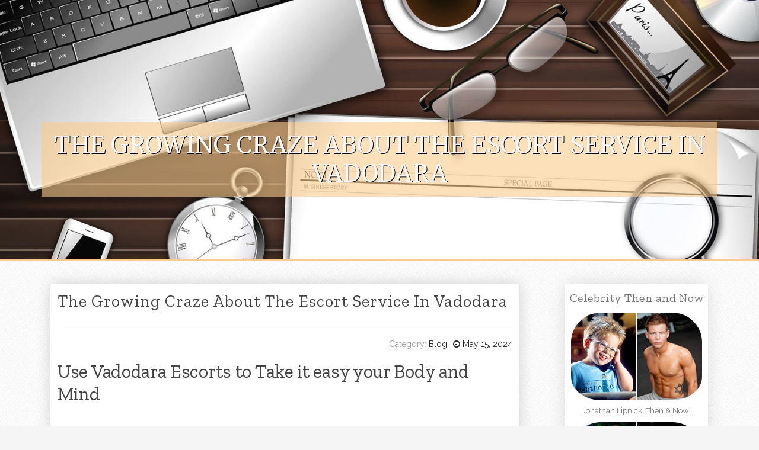

--- FILE ---
content_type: text/html; charset=UTF-8
request_url: https://highquality-value.free-blogz.com/74340402/the-growing-craze-about-the-escort-service-in-vadodara
body_size: 7021
content:
<!DOCTYPE html>
<html lang="en-US"><head>
<meta charset="UTF-8">
<meta name="viewport" content="width=device-width, initial-scale=1">
<title>The Growing Craze About the Escort Service In Vadodara</title>

<script type="text/javascript" src="https://cdnjs.cloudflare.com/ajax/libs/jquery/3.3.1/jquery.min.js"></script>
<script type="text/javascript" src="https://media.free-blogz.com/blog/blog.js"></script>

<link rel="stylesheet" id="screenr-fonts-css" href="https://fonts.googleapis.com/css?family=Open%2BSans%3A400%2C300%2C300italic%2C400italic%2C600%2C600italic%2C700%2C700italic%7CMontserrat%3A400%2C700&amp;subset=latin%2Clatin-ext" type="text/css" media="all">
<link rel="stylesheet" href="https://cdnjs.cloudflare.com/ajax/libs/font-awesome/4.6.3/css/font-awesome.min.css">
<link rel="stylesheet" href="https://cdnjs.cloudflare.com/ajax/libs/twitter-bootstrap/4.0.0-alpha/css/bootstrap.min.css">
<link rel="stylesheet" id="screenr-style-css" href="https://media.free-blogz.com/blog/images/style.css" type="text/css" media="all">

<link href="https://media.free-blogz.com/favicon.ico" rel="shortcut icon" />

<link rel="canonical" href="https://highquality-value.free-blogz.com/74340402/the-growing-craze-about-the-escort-service-in-vadodara" />
<style type="text/css">@media (min-width: 1200px) {.container {max-width:1140px}}  </style>
</head>

<body class="single single-post postid-4 single-format-standard has-site-title has-site-tagline header-layout-fixed">
<div id="page" class="site"> <a class="skip-link screen-reader-text" href="#content">Skip to content</a>
  <header id="masthead" class="site-header" role="banner">
    <div class="container">
      <div class="site-branding">
        <p class="site-title"><a href="/" style="font-size: 14px;">highquality-value.free-blogz.com</a></p>
        <p class="site-description">Welcome to our Blog!</p>
      </div>
     
    </div>
  </header>
  <section id="page-header-cover" class="section-slider swiper-slider fixed has-image">
    <div class="swiper-container swiper-container-horizontal" data-autoplay="0" style="top: 0px;">
      <div class="swiper-wrapper">
        <div class="swiper-slide slide-align-center activated swiper-slide-active" style="background-image: url('https://media.free-blogz.com/blog/images/img03.jpg'); ">
          <div class="swiper-slide-intro" style="opacity: 1;">
            <div class="swiper-intro-inner" style="padding-top: 13%; padding-bottom: 13%; margin-top: 0px;">
              <h2 class="swiper-slide-heading">The Growing Craze About the Escort Service In Vadodara</h2>
            </div>
          </div>
          <div class="overlay" style="opacity: 0.45;"></div>
        </div>
      </div>
    </div>
  </section>
  <div id="content" class="site-content">
    <div id="content-inside" class="container right-sidebar">
<div id="primary" class="content-area">
<main id="main" class="site-main" role="main">
   
<article class="post type-post status-publish format-standard hentry category-uncategorized">
  <header class="entry-header">
    <h1 class="entry-title">
      The Growing Craze About the Escort Service In Vadodara    </h1>
    <div class="entry-meta"> <span class="posted-on"><i aria-hidden="true" class="fa fa-clock-o"></i>
    <a href="#" rel="bookmark"><time class="entry-date published updated">May 15, 2024</time></a>
    </span><span class="meta-cate">Category: <a href="#">Blog</a></span> </div>
  </header>

  <div class="entry-content">
<h2>Use Vadodara Escorts to Take it easy your Body and Mind</h2><br>What would You must do just in case such girls usually do not give you the exact same course service while you at any time thought? Absolutely nothing wants to clarify besides top quality Vadodara escort Services aid a whole lot to give you outstanding physical require dosage. In this way, you do not find emptiness in your daily life. Our Vadodara escorts have improved convincing attitudes that encourage their purchaser to delight in. Checking out the temperaments and spirit engagement is sought after to get rid of the extra tension load. The definite solution lies in the captivating pattern of Vadodara simply call women. They may be the correct person to make absolutely the orgy as significantly as you can. Their physique determine is kind of exciting and you may satisfy your evening's celebration with pleasure.<br><br><strong>Let us excite your nerve Along with the domination of Vadodara escorts service</strong><br><br>Without a shadow of the doubt, the presence of the Vadodara call Female is considerably more intriguing. Their naughty expression reveals just how much you attain exciting with stunning females. It truly is up to you to inform your life Tale and so they interpret it in various ways. Even though staying Along with the romance session from the Vadodara escort service, you do not instruct her the best way to act to herald arousal. These Vadodara get in touch with ladies are true champions to present a feasible and sensual therapeutic massage service to help make their really like-earning session for the climax amount.<br><br>It doesn't matter what the age team of these ladies is, They're mindful of the real ethics to remember to their prospects. The Functioning Vadodara connect with girl works by using their skill to put the true information on the escort Centre that impresses their customers. Then, she isn't going to choose A lot time and energy to excite their customer’s nerves.<br><br><strong>Attractive Independent Vadodara Escorts Services</strong><br><br>Notwithstanding the nearness of this kind of various wonderful Vadodara escort Services. Men with exciting preferences can employ a High-profile escort Vadodara. We're the ideal Escorts Agency that regularly fulfills our consumer's demands While using the top-class Vadodara get in touch with women that We have now inside our escort Agency. In this manner, next time within the off possibility that you'll want to fulfill our product escorts, you are on our top client's list and we provide our best get in touch with women Services to suit your needs. It really is in essence evident that some new escort businesses would make some confusion as part of your head. But will not distract by that and pick the finest fantasy escort in close proximity to me.<br><br><strong>High Profile Escort Agency</strong><br><br>We preserve exploring High-profile Vadodara escorts near me for your preferred preference In the meantime if any High-profile get in touch with girls could interest you, simply ensure her availability and reserving formalities. Commonly, all simply call Lady Agency has their Web site where you can receive alluring and exquisite, stunning call ladies. It is best to basically dial the respective Speak to amount and choose any one High-profile Vadodara escorts from them by completing other formalities.<br><br><strong>Request the VIP Escorts</strong><br><br>From the wake of choosing your picked escort Agency in close proximity to me, you might most likely book an appointment for your collecting at a specific position. The manager of the escort Agency fixes a meeting While using the picked very hot model Vadodara escorts. Without the need of shedding a solitary inquiry from your self, you could seek out the arrangement. You might be fulfilled by the beautiful youthful Vadodara escorts sitting during the collecting which happens to be only for the genuineness that indicates how real that you are all around here.<br><br><strong>Specialist Escorts Near Me</strong><br><br>Men constantly challenging to determine on their own Tastes and inclinations. Some prefer to be encompassed because of the group and many prefer to remain during the Business of some precise women. Irrespective of which kind of personal you're going to be, you couldn't visualize something a lot better than to understand becoming joined by your chosen escort service close to me. About the off prospect that you are planning to check out any metro town or other, you can Make contact with us and opt for your desire escort fantasy. Pre-booking facilities will also be readily available in this article simply because we're by far the most trustable escort Agency so love your trip with genuine model escorts.<br><br><strong>Call Girl In Vadodara Escorts Can Satisfy You On Bed</strong><br><br>Did you know you can now lay down to the Bed with the most popular Call girls in Vadodara? You can find numerous escort agencies which provides escort solutions to its clients either at their particular residence or in any best hotels in Vadodara. These escort agencies maintain their escort Service private and are hence the most secure method of getting erotic enjoyment and pleasures. To rent Call girls in Vadodara you should lookup on the net very first. The main reason powering this is because almost all genuine escort agencies have their particular and Formal Site which can be on the top of look for lists. You may as well get Call Girl picture or images and Vadodara Call Girl phone numbers. In case you check out their <a href="https://goldservice-witter.theobloggers.com/33143756/trending-useful-information-on-escort-service-in-vadodara-you-should-know">Escort In Vadodara</a> Site correctly you can certainly fetch Get hold of data of the correct person who can present you with all needed particulars like location and escort Service costs.<br><br><strong>Discuss Escort Service Costs Frankly</strong><br><br>Escort Service is Vadodara is highly regarded amongst elite course clients and young people. They will need feminine companionship on the Bed during the night or have frequent courting experience. On the other hand, not many of us learn how to get escort providers in Vadodara and with whom to contact. Often we believe that finding an escort solutions in Vadodara might be a bit high priced. Nevertheless, allow me to tell you something very frankly. In case you talk to escort manager properly you could negotiate within the escort service fees or escort donations also. They may also give you an extra reward romantic time to spend with Vadodara escorts. For this reason you can easily speak with them about escort Service fare. You should not hesitate to speak to them about all components of escort Service.<br><br><strong>Call Girl In Vadodara Will make Your Day</strong><br><br>Vadodara Call girls as We all know are very frank and bold. They love to mingle with Weird people and produce a Actual physical relationship. In case you desire to settle on your own in almost any hotel with Vadodara escorts you'll be able to ebook them with the night and avail complete evening escort Service in Vadodara. These girls are certainly professional and provide Secure escort companies for their clients. To rent Call Girl in Vadodara all you would like is to speak with the proper particular person. You may also ask for genuine and unique photographs of Vadodara escort girls to generate a variety. If you need to have some fun Using these Charming and seductive escorts in Vadodara then simply just reserve them right now through single conversation with us.<br><br><strong>Vadodara Call girls In your Great Day</strong><br><br>Vadodara could be the area that's recognized for its ideal escort companies. You may make your Day in a perfect way with Vadodara Call girls. Everyone knows that escorts in Vadodara are much frank. They locate it simple and lovable to Bed with strangers. To rent Vadodara Call girls is The easiest method to have physical relationships in an aesthetic and distinctive variety. In case you are in Vadodara during the night, there is also an choice to beautify your total night with their astounding whole evening solutions. These professional Vadodara Call girls give you the satisfaction with entire safety. Participate in together with her inside your way. You can pick out photographs of Call girls in Vadodara and contact with the ideal particular person to consider her in the Bed. You may as well avail the initial pictures of Call girls in Vadodara from Vadodara escorts. Whilst, if you'd like to play Using these escorts, then we may also reserve it to suit your needs. However, you may make contact with us For additional conversations about Vadodara Call girls.<br><br><br>Article Tags: Vadodara Escorts, Vadodara Escort, Escort In Vadodara, Escorts In Vadodara, Escort Service In Vadodara.  </div>
  
  <footer class="entry-footer">
  <a href="https://remove.backlinks.live" target="_blank"><span class="meta-nav"></span>Report this page</a>
  </footer>
</article>

<div class="mfp-hide"><a href="https://nanasbdj702605.free-blogz.com/86917469/large-tree-removal-san-diego-safe-and-efficient-removal-by-certified-experts">1</a><a href="https://oma-cuan89011.free-blogz.com/86917468/getting-my-oma-cuan-to-work">2</a><a href="https://jakubjikk947793.free-blogz.com/86917467/mr-gas-carts-co">3</a><a href="https://lilianovku347833.free-blogz.com/86917466/الآن-سعر-جرام-الذهب-في-السعودية-المؤشر">4</a><a href="https://fernandolpst495051.free-blogz.com/86917465/buy-alprazolam-online">5</a><a href="https://royqkot605549.free-blogz.com/86917464/unleash-power-2018-yamaha-f90lb-outboard-motor">6</a><a href="https://xsbk.free-blogz.com/86917463/premium-leaning-trust-rebuilding-in-gay-couple-counseling">7</a><a href="https://google57890.free-blogz.com/86917462/bathroom-accessories-shape-how-your-space-feels-and-functions-every-single-day">8</a><a href="https://alquilercamingraporhora08188.free-blogz.com/86917461/the-smart-trick-of-alquiler-grúas-para-industria-sevilla-that-nobody-is-discussing">9</a><a href="https://marcouowzf.free-blogz.com/86917460/professional-insight-into-commercial-cleaning-solutions">10</a><a href="https://kostenlosepornos61615.free-blogz.com/86917459/kostenloses-erotik-video-mit-devoter-nachbarin">11</a><a href="https://anyaxoew515529.free-blogz.com/86917458/">12</a><a href="https://janephtj922332.free-blogz.com/86917457/your-trusted-one-stop-destination-for-top-quality-party-rentals">13</a><a href="https://keiranyqyi229850.free-blogz.com/86917456/professional-collision-repair-in-south-fort-worth-how-tcc-excels-local-collision-restoration">14</a><a href="https://harleydemj854890.free-blogz.com/86917455/banquet-perfection-chafing-dish-options">15</a></div>

<div id="comments" class="comments-area">
  <div id="respond" class="comment-respond">
    <h3 id="reply-title" class="comment-reply-title">Leave a Reply <small><a rel="nofollow" id="cancel-comment-reply-link" href="#respond" style="display:none;">Cancel reply</a></small></h3>
    <form action="" method="post" id="commentform" class="comment-form" novalidate>
      <p class="comment-notes"><span id="email-notes">Your email address will not be published.</span> Required fields are marked <span class="required">*</span></p>
      <p class="comment-form-comment">
        <label for="comment">Comment</label>
        <textarea id="comment" name="comment" cols="45" rows="8" maxlength="65525" aria-required="true" required></textarea>
      </p>
      <p class="comment-form-author">
        <label for="author">Name <span class="required">*</span></label>
        <input id="author" name="author" type="text" value="" size="30" maxlength="245" aria-required="true" required="required">
      </p>
      <p class="comment-form-email">
        <label for="email">Email <span class="required">*</span></label>
        <input id="email" name="email" type="email" value="" size="30" maxlength="100" aria-describedby="email-notes" aria-required="true" required="required">
      </p>
      <p class="comment-form-url">
        <label for="url">Website</label>
        <input id="url" name="url" type="url" value="" size="30" maxlength="200">
      </p>
      <p class="form-submit">
        <input name="submit" type="submit" id="submit" class="submit" value="Post Comment">
        <input type="hidden" name="comment_post_ID" value="4" id="comment_post_ID">
        <input type="hidden" name="comment_parent" id="comment_parent" value="0">
      </p>
    </form>
  </div>
 
</div></main>
</div>

<div id="secondary" class="widget-area sidebar" role="complementary">
<section id="search-2" class="widget widget_search">
  <form role="search" method="get" class="search-form" action="">
    <label> <span class="screen-reader-text">Search for:</span>
      <input type="search" class="search-field" placeholder="Search …" value="" name="s">
    </label>
    <input type="submit" class="search-submit" value="Search">
  </form>
</section>
<section id="recent-posts-2" class="widget widget_recent_entries">
  <h2 class="widget-title">Links</h2>
  <ul>
    <li><a href="https://free-blogz.com/login">Log in</a></li>
    <li><a href="/">Homepage</a></li>
    <li><a href="https://free-blogz.com">Start page</a></li>
    <li><a href="https://free-blogz.com/signup">Start your own blog</a></li>
    <li><a href="https://free-blogz.com/signup">Start your own blog</a></li>
    <li><a href="https://remove.backlinks.live" target="_blank">Report this page</a></li>
  </ul>
</section>
<section id="recent-comments-2" class="widget widget_recent_comments">
  <h2 class="widget-title">Visitors</h2>
  <ul id="recentcomments">
    <li class="recentcomments">624 Visitors</li>
  </ul>
</section>
<section id="archives-2" class="widget widget_archive">
  <h2 class="widget-title">Archives</h2>
  <ul>
    <li><a href="/">2026</a></li>
  </ul>
</section>
<section id="categories-2" class="widget widget_categories">
  <h2 class="widget-title">Categories</h2>
  <ul>
    <li class="cat-item cat-item-1"><a href="#">Blog</a> </li>
  </ul>
</section>
<section id="meta-2" class="widget widget_meta">
  <h2 class="widget-title">Meta</h2>
  <ul>
    <li><a href="https://free-blogz.com/login">Log in</a></li>
    <li><a href="#">Entries <abbr title="Really Simple Syndication">RSS</abbr></a></li>
    <li><a href="#">Comments <abbr title="Really Simple Syndication">RSS</abbr></a></li>
    <li><a href="#">WordPress</a></li>
  </ul>
  <span style="width:100px; display:none; height:100px; "><a href="https://free-blogz.com/new-posts?1">1</a><a href="https://free-blogz.com/new-posts?2">2</a><a href="https://free-blogz.com/new-posts?3">3</a><a href="https://free-blogz.com/new-posts?4">4</a><a href="https://free-blogz.com/new-posts?5">5</a></span>
  <span style="display: none;"><a href="https://free-blogz.com/forum">forum</a></span>
</section>
</div>
      
    </div>
  </div>
  
<footer id="colophon" class="site-footer">
<div class=" site-info">
  <div class="container">
    <div class="site-copyright"> Copyright © 2026 <a href="https://free-blogz.com" rel="home">free-blogz.com</a>. All Rights Reserved. </div>
    <div class="theme-info"> <a href="https://free-blogz.com/contact" style="margin-right:50px;">Contact Us</a> Theme by FameThemes</div>
  </div>
</div>
</footer>
</div>

<script defer src="https://static.cloudflareinsights.com/beacon.min.js/vcd15cbe7772f49c399c6a5babf22c1241717689176015" integrity="sha512-ZpsOmlRQV6y907TI0dKBHq9Md29nnaEIPlkf84rnaERnq6zvWvPUqr2ft8M1aS28oN72PdrCzSjY4U6VaAw1EQ==" data-cf-beacon='{"version":"2024.11.0","token":"1f61c37e4a1d4021bacb7e5e4e29b434","r":1,"server_timing":{"name":{"cfCacheStatus":true,"cfEdge":true,"cfExtPri":true,"cfL4":true,"cfOrigin":true,"cfSpeedBrain":true},"location_startswith":null}}' crossorigin="anonymous"></script>
</body>
</html>